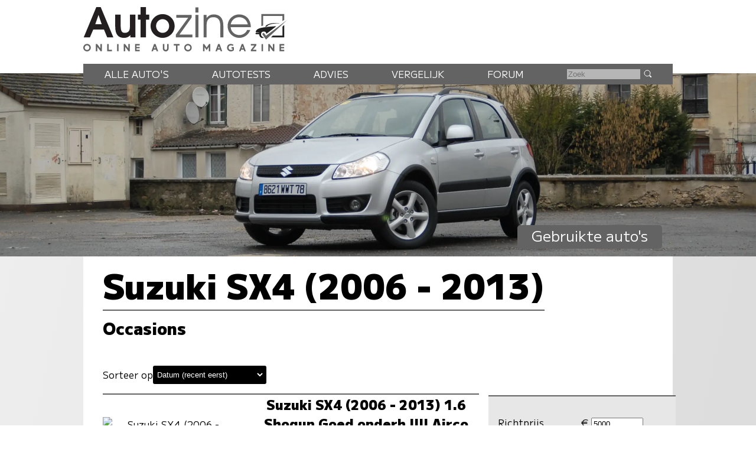

--- FILE ---
content_type: text/html; charset=UTF-8
request_url: https://www.autozine.nl/suzuki/sx4-2006-2013/occasions
body_size: 8650
content:
<!DOCTYPE html>
<html lang="nl">
<head>
<link rel="preload" as="style" type="text/css" href="//fonts.googleapis.com/css2?family=M+PLUS+1:wght@400;900&display=swap">
<meta http-equiv="Content-type" content="text/html;charset=utf-8">
<meta name="viewport" content="width=device-width,initial-scale=1">
<meta name="robots" content="index,follow">
<meta name="description" content="Occasions Suzuki SX4 (2006 - 2013)">
<meta name="keywords" content="Occasion,Gebruikte auto's,Suzuki SX4 (2006 - 2013)">
<title>Autozine - Gebruikte auto's - Suzuki SX4 (2006 - 2013) (1 / 11)</title>
<link rel="icon" type="image/ico" href="/favicon.ico">
<link rel="canonical" href="https://www.autozine.nl/suzuki/sx4-2006-2013/occasions">
<link rel="stylesheet" type="text/css" href="/style.css?v=4">
<link rel="stylesheet" type="text/css" href="/ads.css?v=3">
<style>
:root {--kleur_licht:#e7e7e7;
--kleur_midden:#b6b6b6;
--kleur_donker:#636363;
}h1 {margin:.1em 0 .15em 0;display:inline-block;border-bottom:2px solid var(--kleur_donker);}
h2 {margin-bottom:2ex;}
.tabel {display:grid;grid-template-columns:auto auto;grid-gap:1ex;border-top:2px solid var(--kleur_donker);border-bottom:2px solid var(--kleur_donker);background-color:var(--kleur_licht);padding:1ex;text-align:left;}
input[type="range"] {border:0;}
input[type="submit"] {border-radius:6px;margin:1em auto;width:10em;font-size:110%;display:block;}
input[type="number"] {width:6em;}
.used {display:none;}
.slider {display:flex;flex-direction:row;}
.advies {display:grid;grid-template-rows:auto auto;column-gap:1em;border-top:2px solid var(--kleur_donker);border-bottom:2px solid var(--kleur_donker);align-items:center;align-content:stretch;text-align:center;margin-bottom:6em;overflow:hidden;}
.advies img {display:inherit;}
.score {display:grid;grid-template-columns:1fr 1fr;font-size:90%;text-align:left;width:100%;margin:1ex 0 1ex 0;}
.score img {height:3em;width:auto;}
.titel {font-weight:bold;font-size:140%;display:block;margin-bottom:1em;}
.cellen {display:grid;grid-template-rows:1fr 10% 1fr 10%;grid-template-columns:1fr 1fr;background-color:var(--kleur_donker);grid-column-gap:1em;padding:1em 1ex 1ex 1ex;margin:0;}
.cell {background-color:#fff;color:var(--kleur_donker);font-size:130%;text-align:center;border-radius:7px;padding:9px 5px 9px 5px;}
.cell svg {width:1.3em;fill:var(--kleur_donker);}
.legenda {color:#fff;font-size:70%;}
.legenda:nth-of-type(3) {margin-bottom:7px}
.klant_logo img {width:10em;height:auto;}
#sorteer {display:flex;gap:1em;align-items:center;padding:1em 1em 1em 0;}
#pages {display:flex;flex-direction:row;justify-content:space-between;width:100%;}
#pages .meer {min-width:0;float:none;margin:0;padding:1ex;}
#pages .meer:hover {background-color:var(--kleur_donker);}
#pages .minder {background-color:var(--kleur_midden);}
#pages .minder:hover {background-color:var(--kleur_midden);}
@media screen and (min-width:768px)
{
 #links {flex-basis:100%;}
 .advies {grid-template-columns:35% 1fr;grid-column-gap:2em;}
 .tabel {padding:2em 1em 2em 1em;}
}
@media screen and (min-width:1280px)
{
 aside {max-width:338px;padding-top:8ex;}
}</style>
</head>
<body>
<span class="datum"></span>
<nav><a href="#"><svg class="hamburger" viewBox="0 0 24 24"><g><g><path d="M23.244,17.009H0.75c-0.413,0-0.75,0.36-0.75,0.801v3.421C0,21.654,0.337,22,0.75,22h22.494c0.414,0,0.75-0.346,0.75-0.77 V17.81C23.994,17.369,23.658,17.009,23.244,17.009z M23.244,9.009H0.75C0.337,9.009,0,9.369,0,9.81v3.421 c0,0.424,0.337,0.769,0.75,0.769h22.494c0.414,0,0.75-0.345,0.75-0.769V9.81C23.994,9.369,23.658,9.009,23.244,9.009z M23.244,1.009H0.75C0.337,1.009,0,1.369,0,1.81V5.23c0,0.423,0.337,0.769,0.75,0.769h22.494c0.414,0,0.75-0.346,0.75-0.769V1.81 C23.994,1.369,23.658,1.009,23.244,1.009z" style="fill:var(--kleur_donker);fill-opacity:1;fill-rule:nonzero;stroke:none" /></g></g></svg></a><div class="submenu">
<a href="https://www.autozine.nl/alle-autos">Alle auto's</a><br><a href="https://www.autozine.nl/autotests">Autotests</a>
<br><a href="https://www.autozine.nl/nieuws">Nieuws</a>
<br><a href="https://www.autozine.nl/suzuki/sx4-2006-2013/vergelijk">Vergelijk</a>
<br><a href="https://www.autozine.nl/top-100">Forum</a>
<br><a href="https://www.autozine.nl/kenteken">Kentekens</a>
<br><a href="https://www.autozine.nl/zoek/zoekmachine.php">Zoek</a>
</div>
</nav>
<a href="https://www.autozine.nl" title="Autozine"><div id="logo"><svg width="559.53" height="121.44" version="1.1" viewBox="0 0 559.53 121.44" xmlns="http://www.w3.org/2000/svg"><g transform="matrix(1.3333 0 0 -1.3333 -59.297 284.7)"><g transform="matrix(.33918 0 0 .34676 392.44 115.75)"><g transform="translate(55.42 168.61)"><path d="m0 0 10.799 3.927v56.549h117.22v-30.238l10.996 6.872v34.951h-139.02z" fill="#636363"/></g><g transform="translate(194.44 176.26)"><path d="m0 0-10.8-10.014v-53.014h-58.708l-10.603-10.996h80.111z" fill="#202020"/></g><g transform="translate(211.32 204.64)"><path d="m0 0-127.63-114.96-23.17 32.791 9.032 7.068 14.138-17.279z" fill="#636363"/></g><g transform="translate(176.96 186.08)"><path d="m0 0s-74.612 2.749-88.161-18.85l-10.603-1.963s12.37 30.238 98.764 20.813" fill="#202020"/></g><g transform="translate(146.72 168.61)"><path d="m0 0-60.672-45.16s-0.915 13.901-16.098 13.71c-15.182-0.191-19.862-14.514-14.228-25.592 2.388-5.061 15.374-11.363 15.374-11.363s-24.731-8.976-29.315 21.008h-17.897c-2.268 0-4.105 1.838-4.105 4.106s1.837 4.106 4.105 4.106h21.621s-8.976 3.438-23.873 3.438c0 0-4.392 18.811 34.759 26.355s73.951 8.267 90.329 9.392" fill="#202020"/></g></g><g transform="translate(75.823 197.29)"><path d="m0 0-6.642-18.833h13.284zm17.908-45.906-6.642 16.059h-22.112l-6.894-16.059h-12.696l25.896 62.133h9.08l26.064-62.133z" fill="#231f20"/></g><g transform="translate(141.4 151.39)"><path d="m0 0v4.456c-4.204-4.12-7.735-5.549-13.368-5.549-10.846 0-17.74 6.306-17.74 22.701v24.971h11.182v-22.785c0-12.359 3.447-14.63 8.828-14.63 3.783 0 6.81 1.598 8.492 4.288 1.26 2.102 1.765 4.961 1.765 11.183v21.944h11.182v-46.579z" fill="#231f20"/></g><g transform="translate(173.6 187.79)"><path d="m0 0v-36.405h-11.182v36.405h-5.465v10.173h5.465v15.555h11.182v-15.555h6.726v-10.173z" fill="#231f20"/></g><g transform="translate(207.82 188.8)"><path d="m0 0c-7.315 0-13.452-6.306-13.452-13.957 0-7.987 5.969-14.293 13.536-14.293 7.398 0 13.452 6.306 13.452 14.125 0 7.735-6.054 14.125-13.536 14.125m0-38.507c-13.621 0-24.718 10.93-24.718 24.382 0 13.369 11.097 24.382 24.634 24.382 14.04 0 24.887-10.845 24.887-24.718 0-13.116-11.267-24.046-24.803-24.046" fill="#231f20"/></g><g transform="translate(235.23 151.39)"><path d="m0 0v5.633l25.391 34.724h-24.55v5.633h31.612v-5.297l-25.139-35.06h26.737v-5.633z" fill="#636363"/></g><path d="m275.42 197.38h6.222v-45.99h-6.222zm0 15.637h6.222v-10.593h-6.222z" fill="#636363"/><g transform="translate(326.71 151.39)"><path d="m0 0v24.13c0 12.528-5.717 17.236-14.208 17.236-8.324 0-14.041-4.792-14.041-16.059v-25.307h-6.222v45.99h6.222v-5.969c3.867 4.708 8.744 7.062 14.797 7.062 11.518 0 19.674-6.81 19.674-22.953v-24.13z" fill="#636363"/></g><g transform="translate(365.55 192.75)"><path d="m0 0c-8.743 0-15.722-5.969-17.403-14.797h35.227c-2.101 9.164-8.912 14.797-17.824 14.797m-17.571-20.43c0.504-9.081 8.491-16.312 17.908-16.312 6.978 0 13.452 4.204 16.059 10.51h6.473c-2.942-8.744-11.938-16.226-22.364-16.226-13.62 0-24.298 10.677-24.298 24.298 0 13.368 10.51 23.877 23.878 23.877 13.62 0 23.961-9.837 23.961-26.147z" fill="#636363"/></g><g transform="matrix(1.1975 0 0 1.1975 47.399 130.14)"><path d="m0 0c0-2.214 1.797-4.012 4.012-4.012s4.011 1.798 4.011 4.012c0 2.215-1.796 4.012-4.011 4.012s-4.012-1.797-4.012-4.012m10.468 0c0-3.55-2.889-6.427-6.456-6.427-3.567 1e-3 -6.456 2.877-6.456 6.427 0 3.551 2.889 6.427 6.456 6.427s6.456-2.876 6.456-6.427" fill="#636363"/></g><g transform="matrix(1.1975 0 0 1.1975 70.418 122.8)"><path d="m0 0h0.058zm2.236 12.262 5.644-7.432v7.432h2.502v-12.262h-2.236l-5.645 7.431v-7.431h-2.501v12.262z" fill="#636363"/></g><g transform="matrix(1.1975 0 0 1.1975 96.693 137.49)"><path d="m0 0v-9.758h5.567v-2.504h-8.145v12.262z" fill="#636363"/></g><path d="m117.12 122.8h-2.9949v14.684h2.9949z" fill="#636363"/><g transform="matrix(1.1975 0 0 1.1975 127.88 122.8)"><path d="m0 0h0.058zm2.236 12.262 5.644-7.432v7.432h2.502v-12.262h-2.236l-5.645 7.431v-7.431h-2.501v12.262z" fill="#636363"/></g><g transform="matrix(1.1975 0 0 1.1975 160.76 137.48)"><path d="m0 0v-2.503h-5.599v-2.476h5.391v-2.302h-5.391v-2.474h5.599v-2.504h-8.1v12.259z" fill="#636363"/></g><g transform="matrix(1.1975 0 0 1.1975 190.27 128.95)"><path d="m0 0h2.543l-1.272 3.489zm2.597 7.128 4.468-12.262h-2.651l-0.959 2.631h-4.367l-0.959-2.631h-2.65l4.467 12.262z" fill="#636363"/></g><g transform="matrix(1.1975 0 0 1.1975 211.42 137.48)"><path d="m0 0v-7.459c0-1.591 1.36-2.505 2.386-2.505 1.025 0 2.385 0.914 2.385 2.505v7.459h2.563v-7.549c0-2.904-2.271-5.009-4.948-5.009-2.678 0-4.949 2.102-4.949 5.009v7.549z" fill="#636363"/></g><g transform="matrix(1.1975 0 0 1.1975 242.73 137.49)"><path d="m0 0v-2.52h-3.622v-9.742h-2.577v9.742h-3.622v2.52z" fill="#636363"/></g><g transform="matrix(1.1975 0 0 1.1975 255.29 130.14)"><path d="m0 0c0-2.214 1.798-4.012 4.012-4.012 2.215 0 4.011 1.798 4.011 4.012 0 2.215-1.796 4.012-4.011 4.012-2.214 0-4.012-1.797-4.012-4.012m10.468 0c0-3.55-2.89-6.427-6.456-6.427-3.567 1e-3 -6.456 2.877-6.456 6.427 0 3.551 2.889 6.427 6.456 6.427 3.566 0 6.456-2.876 6.456-6.427" fill="#636363"/></g><g transform="matrix(1.1975 0 0 1.1975 293.54 137.49)"><path d="m0 0 4.163-6.043 4.163 6.043h2.065v-12.262h-2.501v7.268l-3.727-5.409-3.726 5.409v-7.268h-2.501v12.262z" fill="#636363"/></g><g transform="matrix(1.1975 0 0 1.1975 322.17 128.95)"><path d="m0 0h2.543l-1.272 3.489zm2.597 7.128 4.467-12.262h-2.651l-0.958 2.631h-4.367l-0.959-2.631h-2.651l4.467 12.262z" fill="#636363"/></g><g transform="matrix(1.1975 0 0 1.1975 353.88 135.97)"><path d="m0 0-1.279-1.896c-1.418 0.925-2.422 1.038-3.373 1.037-1.998 0-3.931-1.846-3.931-4.012 0-2.165 1.924-4.011 3.931-4.011 1.26 0 2.021 0.266 2.956 0.778v1.747h-1.623v2.422h3.926v-5.369c-1.148-0.915-2.443-1.994-5.259-1.994-3.368 0-6.494 2.454-6.494 6.427 0 3.974 3.126 6.427 6.494 6.427 1.589-2e-3 3.165-0.512 4.652-1.556" fill="#636363"/></g><g transform="matrix(1.1975 0 0 1.1975 370.78 128.95)"><path d="m0 0h2.543l-1.272 3.489zm2.597 7.128 4.467-12.262h-2.651l-0.958 2.631h-4.367l-0.959-2.631h-2.651l4.467 12.262z" fill="#636363"/></g><g transform="matrix(1.1975 0 0 1.1975 400.91 137.49)"><path d="m0 0v-2.167l-6.077-7.628h6.077v-2.467h-9.471v2.166l6.078 7.629h-5.966v2.467z" fill="#636363"/></g><path d="m414.68 122.8h-2.9961v14.684h2.9961z" fill="#636363"/><g transform="matrix(1.1975 0 0 1.1975 425.43 122.8)"><path d="m0 0h0.059zm2.236 12.262 5.645-7.432v7.432h2.501v-12.262h-2.236l-5.644 7.431v-7.431h-2.502v12.262z" fill="#636363"/></g><g transform="matrix(1.1975 0 0 1.1975 458.32 137.48)"><path d="m0 0v-2.503h-5.6v-2.476h5.392v-2.302h-5.392v-2.474h5.6v-2.504h-8.101v12.259z" fill="#636363"/></g></g></svg>
</div></a><div id="top">
<a href="https://www.autozine.nl/suzuki/sx4-2006-2013"><img src="/cache/pano/425_pano_1240.webp" width="1240" height="300" srcset="/cache/pano/425_pano_620.webp 620w,/cache/pano/425_pano_1240.webp 1240w,/cache/pano/425_pano_2480.webp 2480w" sizes="100vw" alt="Suzuki SX4 (2006 - 2013)" id="pano">
</a><div id="menu"> <div class="menuitem"><a href="https://www.autozine.nl/alle-autos">Alle auto's</a><div class="submenu">
<div class="merkmenu">
<div><a href="https://www.autozine.nl/abarth">Abarth</a></div><div><a href="https://www.autozine.nl/alfa-romeo">Alfa Romeo</a></div><div><a href="https://www.autozine.nl/alpine">Alpine</a></div><div><a href="https://www.autozine.nl/aston-martin">Aston Martin</a></div><div><a href="https://www.autozine.nl/audi">Audi</a></div><div><a href="https://www.autozine.nl/bentley">Bentley</a></div><div><a href="https://www.autozine.nl/bmw">BMW</a></div><div><a href="https://www.autozine.nl/bugatti">Bugatti</a></div><div><a href="https://www.autozine.nl/byd">BYD</a></div><div><a href="https://www.autozine.nl/citroen">Citroen</a></div><div><a href="https://www.autozine.nl/cupra">Cupra</a></div><div><a href="https://www.autozine.nl/dacia">Dacia</a></div><div><a href="https://www.autozine.nl/dongfeng">Dongfeng</a></div><div><a href="https://www.autozine.nl/donkervoort">Donkervoort</a></div><div><a href="https://www.autozine.nl/ds">DS</a></div><div><a href="https://www.autozine.nl/ferrari">Ferrari</a></div><div><a href="https://www.autozine.nl/fiat">Fiat</a></div><div><a href="https://www.autozine.nl/firefly">Firefly</a></div><div><a href="https://www.autozine.nl/ford">Ford</a></div><div><a href="https://www.autozine.nl/honda">Honda</a></div><div><a href="https://www.autozine.nl/hongqi">Hongqi</a></div><div><a href="https://www.autozine.nl/hyundai">Hyundai</a></div><div><a href="https://www.autozine.nl/jeep">Jeep</a></div><div><a href="https://www.autozine.nl/kgm">KGM</a></div><div><a href="https://www.autozine.nl/kia">Kia</a></div><div><a href="https://www.autozine.nl/lamborghini">Lamborghini</a></div><div><a href="https://www.autozine.nl/lancia">Lancia</a></div><div><a href="https://www.autozine.nl/land-rover">Land Rover</a></div><div><a href="https://www.autozine.nl/leapmotor">Leapmotor</a></div><div><a href="https://www.autozine.nl/lexus">Lexus</a></div><div><a href="https://www.autozine.nl/lotus">Lotus</a></div><div><a href="https://www.autozine.nl/lynk-co">Lynk Co</a></div><div><a href="https://www.autozine.nl/maserati">Maserati</a></div><div><a href="https://www.autozine.nl/mazda">Mazda</a></div><div><a href="https://www.autozine.nl/mclaren">McLaren</a></div><div><a href="https://www.autozine.nl/mercedes-benz">Mercedes-Benz</a></div><div><a href="https://www.autozine.nl/mg">MG</a></div><div><a href="https://www.autozine.nl/mini">Mini</a></div><div><a href="https://www.autozine.nl/mitsubishi">Mitsubishi</a></div><div><a href="https://www.autozine.nl/mobilize">Mobilize</a></div><div><a href="https://www.autozine.nl/nio">Nio</a></div><div><a href="https://www.autozine.nl/nissan">Nissan</a></div><div><a href="https://www.autozine.nl/opel">Opel</a></div><div><a href="https://www.autozine.nl/peugeot">Peugeot</a></div><div><a href="https://www.autozine.nl/polestar">Polestar</a></div><div><a href="https://www.autozine.nl/porsche">Porsche</a></div><div><a href="https://www.autozine.nl/renault">Renault</a></div><div><a href="https://www.autozine.nl/rolls-royce">Rolls Royce</a></div><div><a href="https://www.autozine.nl/seat">Seat</a></div><div><a href="https://www.autozine.nl/skoda">Skoda</a></div><div><a href="https://www.autozine.nl/smart">Smart</a></div><div><a href="https://www.autozine.nl/subaru">Subaru</a></div><div><a href="https://www.autozine.nl/suzuki">Suzuki</a></div><div><a href="https://www.autozine.nl/tesla">Tesla</a></div><div><a href="https://www.autozine.nl/toyota">Toyota</a></div><div><a href="https://www.autozine.nl/volkswagen">Volkswagen</a></div><div><a href="https://www.autozine.nl/volvo">Volvo</a></div><div><a href="https://www.autozine.nl/voyah">Voyah</a></div><div><a href="https://www.autozine.nl/xpeng">Xpeng</a></div><div><a href="https://www.autozine.nl/zeekr">Zeekr</a></div></div></div></div>
 <div class="menuitem"><a href="https://www.autozine.nl/autotests">Autotests</a><div class="submenu">
<a href="https://www.autozine.nl/autotests">Nieuwe auto's</a>
<br><a href="https://www.autozine.nl/gebruikte-autos">Gebruikte&nbsp;auto's</a>
<br><a href="https://www.autozine.nl/diversen">Achtergrondverhalen</a>
</div>
</div>
 <div class="menuitem"><a href="https://www.autozine.nl/zoek">Advies</a><div class="submenu">
 <a href="https://www.autozine.nl/zoek">Auto-adviseur</a><br><a href="https://www.autozine.nl/dagwaarde">Dagwaarde</a>
<br><a href="https://www.autozine.nl/kilometerkosten">Autokosten</a>
<br><a href="https://www.autozine.nl/bijtelling">Bijtelling</a>
<br><a href="https://www.autozine.nl/kenteken">Kentekens</a>
</div></div>
 <div class="menuitem"><a href="https://www.autozine.nl/suzuki/sx4-2006-2013/vergelijk">Vergelijk</a></div>
 <div class="menuitem"><a href="https://www.autozine.nl/top-100">Forum</a></div>
 <div style="display:inline;"><form method="post" action="/zoek/zoekmachine.php">
<input type="text" placeholder="Zoek" maxlength="128" name="q" required>
<button title="Zoek" type="submit">&nbsp;</button></form></div>
</div>
<div id="maintitle"><span class="label">Gebruikte auto's</span></div>
</div>
<div id="midden">
<article>
<h1>Suzuki SX4 (2006 - 2013)</h1><h2>Occasions</h2><div class="midcols">
<div id="links">
<form action="/overzicht/occasions.php" method="post"><div id="sorteer"><div>Sorteer op</div><div><input type="hidden" name="mok" value="1333">
<select onchange="submit();" name="o"><option value="D" >Datum (recent eerst)</option><option value="d" >Datum (recent laatst)</option><option value="j" >Bouwjaar (oud naar nieuw)</option><option value="J" >Bouwjaar (nieuw naar oud)</option><option value="p" >Prijs (laag naar hoog)</option><option value="P" >Prijs (hoog naar laag)</option><option value="k" >KM-stand (laag naar hoog)</option><option value="K" >KM-stand (hoog naar laag)</option><option value="l" >Kleur</option></select></div></div></form><a target="_blank" href="https://www.nederlandmobiel.nl/tweedehands-auto/suzuki/sx4-16-shogun-goed-onderh-airco-airconditioning/21312681?utm_source=autozine&utm_medium=website&utm_campaign=autozine"><div class="advies"><div><img src="https://images.nederlandmobiel.nl/auto/21312681/320/1.jpg?download=true&platform=autozine" alt="Suzuki SX4 (2006 - 2013)"><div class="cellen"><div class="cell">&euro;&nbsp;5.950,-</div><div class="cell">111k</div><div class="legenda">prijs</div><div class="legenda">km</div><div class="cell">2009</div><div class="cell"><svg viewBox="0 0 32 32"><path d="M16.7070313,2.2929688c-0.390625-0.390625-1.0234375-0.390625-1.4140625,0C14.9135742,2.6723633,6,11.6816406,6,20 c0,5.5141602,4.4858398,10,10,10c5.5136719,0,10-4.4858398,10-10C26,11.6816406,17.0869141,2.6723633,16.7070313,2.2929688z M16,28c-4.4111328,0-8-3.5888672-8-8c0-6.2075195,5.9248047-13.2612305,8.0004883-15.5410156 C18.0761719,6.7368164,24,13.7836914,24,20C24,24.4111328,20.4111328,28,16,28z"/><path d="M16,24c-2.2055664,0-4-1.8105469-4-4.0356445c0-0.5522461-0.4477539-1-1-1s-1,0.4477539-1,1 C10,23.2924805,12.6914063,26,16,26c0.5522461,0,1-0.4477539,1-1S16.5522461,24,16,24z"/></svg></div><div class="legenda">bouwjaar</div><div class="legenda">benzine</div></div></div><div><span class="titel">Suzuki SX4 (2006 - 2013) 1.6 Shogun Goed onderh !!!!  Airco  Airconditioning</span><div class="score"><div>Prijs</div>
<div style="padding-left:1ex;background:linear-gradient(90deg, var(--labelA)  0%, var(--labelA)  3%, var(--kleur_midden) 3%,var(--kleur_midden) 100%);color:white;"><b>3%</b></div></div>
<div class="score"><div>KM-stand</div>
<div style="padding-left:1ex;background:linear-gradient(90deg, var(--labelA)  0%, var(--labelA)  64%, var(--kleur_midden) 64%,var(--kleur_midden) 100%);color:white;"><b>64%</b></div></div>
<div class="score"><div>Leeftijd</div>
<div style="padding-left:1ex;background:linear-gradient(90deg, var(--labelA)  0%, var(--labelA)  43%, var(--kleur_midden) 43%,var(--kleur_midden) 100%);color:white;"><b>43%</b></div></div>
<div class="score"><div>KM per jaar</div>
<div style="padding-left:1ex;background:linear-gradient(90deg, var(--labelA)  0%, var(--labelA)  64%, var(--kleur_midden) 64%,var(--kleur_midden) 100%);color:white;"><b>64%</b></div></div>
<div class="score"><div>Gemiddeld</div>
<div style="padding-left:1ex;background:linear-gradient(90deg, var(--labelA)  0%, var(--labelA)  44%, var(--kleur_midden) 44%,var(--kleur_midden) 100%);color:white;"><b>44%</b></div></div>
<div class="score"><div>Aangeboden door</div><div class="klant_logo"><img src="/cache/banner/79.png" alt="Nederland Mobiel"></div></div>
</div></div></a><a target="_blank" href="https://www.nederlandmobiel.nl/tweedehands-auto/suzuki/sx4-16-shogun-zeer-nette-auto/21309935?utm_source=autozine&utm_medium=website&utm_campaign=autozine"><div class="advies"><div><img src="https://images.nederlandmobiel.nl/auto/21309935/320/1.jpg?download=true&platform=autozine" alt="Suzuki SX4 (2006 - 2013)"><div class="cellen"><div class="cell">&euro;&nbsp;1.995,-</div><div class="cell">236k</div><div class="legenda">prijs</div><div class="legenda">km</div><div class="cell">2007</div><div class="cell"><svg viewBox="0 0 32 32"><path d="M16.7070313,2.2929688c-0.390625-0.390625-1.0234375-0.390625-1.4140625,0C14.9135742,2.6723633,6,11.6816406,6,20 c0,5.5141602,4.4858398,10,10,10c5.5136719,0,10-4.4858398,10-10C26,11.6816406,17.0869141,2.6723633,16.7070313,2.2929688z M16,28c-4.4111328,0-8-3.5888672-8-8c0-6.2075195,5.9248047-13.2612305,8.0004883-15.5410156 C18.0761719,6.7368164,24,13.7836914,24,20C24,24.4111328,20.4111328,28,16,28z"/><path d="M16,24c-2.2055664,0-4-1.8105469-4-4.0356445c0-0.5522461-0.4477539-1-1-1s-1,0.4477539-1,1 C10,23.2924805,12.6914063,26,16,26c0.5522461,0,1-0.4477539,1-1S16.5522461,24,16,24z"/></svg></div><div class="legenda">bouwjaar</div><div class="legenda">benzine</div></div></div><div><span class="titel">Suzuki SX4 (2006 - 2013) 1.6 Shogun zeer nette auto</span><div class="score"><div>Prijs</div>
<div style="padding-left:1ex;background:linear-gradient(90deg, var(--labelA)  0%, var(--labelA)  92%, var(--kleur_midden) 92%,var(--kleur_midden) 100%);color:white;"><b>92%</b></div></div>
<div class="score"><div>KM-stand</div>
<div style="padding-left:1ex;background:linear-gradient(90deg, var(--labelA)  0%, var(--labelA)  23%, var(--kleur_midden) 23%,var(--kleur_midden) 100%);color:white;"><b>23%</b></div></div>
<div class="score"><div>Leeftijd</div>
<div style="padding-left:1ex;background:linear-gradient(90deg, var(--labelA)  0%, var(--labelA)  14%, var(--kleur_midden) 14%,var(--kleur_midden) 100%);color:white;"><b>14%</b></div></div>
<div class="score"><div>KM per jaar</div>
<div style="padding-left:1ex;background:linear-gradient(90deg, var(--labelA)  0%, var(--labelA)  32%, var(--kleur_midden) 32%,var(--kleur_midden) 100%);color:white;"><b>32%</b></div></div>
<div class="score"><div>Gemiddeld</div>
<div style="padding-left:1ex;background:linear-gradient(90deg, var(--labelA)  0%, var(--labelA)  40%, var(--kleur_midden) 40%,var(--kleur_midden) 100%);color:white;"><b>40%</b></div></div>
<div class="score"><div>Aangeboden door</div><div class="klant_logo"><img src="/cache/banner/79.png" alt="Nederland Mobiel"></div></div>
</div></div></a><a target="_blank" href="https://www.nederlandmobiel.nl/tweedehands-auto/suzuki/sx4-16-automaat-airco-trekhaak-apk-10-2026/21306509?utm_source=autozine&utm_medium=website&utm_campaign=autozine"><div class="advies"><div><img src="https://images.nederlandmobiel.nl/auto/21306509/320/1.jpg?download=true&platform=autozine" alt="Suzuki SX4 (2006 - 2013)"><div class="cellen"><div class="cell">&euro;&nbsp;3.995,-</div><div class="cell">170k</div><div class="legenda">prijs</div><div class="legenda">km</div><div class="cell">2006</div><div class="cell"><svg viewBox="0 0 32 32"><path d="M16.7070313,2.2929688c-0.390625-0.390625-1.0234375-0.390625-1.4140625,0C14.9135742,2.6723633,6,11.6816406,6,20 c0,5.5141602,4.4858398,10,10,10c5.5136719,0,10-4.4858398,10-10C26,11.6816406,17.0869141,2.6723633,16.7070313,2.2929688z M16,28c-4.4111328,0-8-3.5888672-8-8c0-6.2075195,5.9248047-13.2612305,8.0004883-15.5410156 C18.0761719,6.7368164,24,13.7836914,24,20C24,24.4111328,20.4111328,28,16,28z"/><path d="M16,24c-2.2055664,0-4-1.8105469-4-4.0356445c0-0.5522461-0.4477539-1-1-1s-1,0.4477539-1,1 C10,23.2924805,12.6914063,26,16,26c0.5522461,0,1-0.4477539,1-1S16.5522461,24,16,24z"/></svg></div><div class="legenda">bouwjaar</div><div class="legenda">benzine</div></div></div><div><span class="titel">Suzuki SX4 (2006 - 2013) 1.6 Automaat Airco Trekhaak APK 102026</span><div class="score"><div>KM-stand</div>
<div style="padding-left:1ex;background:linear-gradient(90deg, var(--labelA)  0%, var(--labelA)  44%, var(--kleur_midden) 44%,var(--kleur_midden) 100%);color:white;"><b>44%</b></div></div>
<div class="score"><div>Leeftijd</div>
<div style="padding-left:1ex;background:linear-gradient(90deg, var(--labelG)  0%, var(--labelG)  0%, var(--kleur_midden) 0%,var(--kleur_midden) 100%);color:white;"><b>0%</b></div></div>
<div class="score"><div>KM per jaar</div>
<div style="padding-left:1ex;background:linear-gradient(90deg, var(--labelA)  0%, var(--labelA)  54%, var(--kleur_midden) 54%,var(--kleur_midden) 100%);color:white;"><b>54%</b></div></div>
<div class="score"><div>Gemiddeld</div>
<div style="padding-left:1ex;background:linear-gradient(90deg, var(--labelA)  0%, var(--labelA)  25%, var(--kleur_midden) 25%,var(--kleur_midden) 100%);color:white;"><b>25%</b></div></div>
<div class="score"><div>Aangeboden door</div><div class="klant_logo"><img src="/cache/banner/79.png" alt="Nederland Mobiel"></div></div>
</div></div></a><a target="_blank" href="https://www.nederlandmobiel.nl/tweedehands-auto/suzuki/sx4-16-exclusive-automaat-climastoelvwhoge-instap/21306149?utm_source=autozine&utm_medium=website&utm_campaign=autozine"><div class="advies"><div><img src="https://images.nederlandmobiel.nl/auto/21306149/320/1.jpg?download=true&platform=autozine" alt="Suzuki SX4 (2006 - 2013)"><div class="cellen"><div class="cell">&euro;&nbsp;6.750,-</div><div class="cell">137k</div><div class="legenda">prijs</div><div class="legenda">km</div><div class="cell">2008</div><div class="cell"><svg viewBox="0 0 32 32"><path d="M16.7070313,2.2929688c-0.390625-0.390625-1.0234375-0.390625-1.4140625,0C14.9135742,2.6723633,6,11.6816406,6,20 c0,5.5141602,4.4858398,10,10,10c5.5136719,0,10-4.4858398,10-10C26,11.6816406,17.0869141,2.6723633,16.7070313,2.2929688z M16,28c-4.4111328,0-8-3.5888672-8-8c0-6.2075195,5.9248047-13.2612305,8.0004883-15.5410156 C18.0761719,6.7368164,24,13.7836914,24,20C24,24.4111328,20.4111328,28,16,28z"/><path d="M16,24c-2.2055664,0-4-1.8105469-4-4.0356445c0-0.5522461-0.4477539-1-1-1s-1,0.4477539-1,1 C10,23.2924805,12.6914063,26,16,26c0.5522461,0,1-0.4477539,1-1S16.5522461,24,16,24z"/></svg></div><div class="legenda">bouwjaar</div><div class="legenda">benzine</div></div></div><div><span class="titel">Suzuki SX4 (2006 - 2013) 1.6 Exclusive Automaat ClimaStoelvwHoge Instap</span><div class="score"><div>KM-stand</div>
<div style="padding-left:1ex;background:linear-gradient(90deg, var(--labelA)  0%, var(--labelA)  55%, var(--kleur_midden) 55%,var(--kleur_midden) 100%);color:white;"><b>55%</b></div></div>
<div class="score"><div>Leeftijd</div>
<div style="padding-left:1ex;background:linear-gradient(90deg, var(--labelA)  0%, var(--labelA)  29%, var(--kleur_midden) 29%,var(--kleur_midden) 100%);color:white;"><b>29%</b></div></div>
<div class="score"><div>KM per jaar</div>
<div style="padding-left:1ex;background:linear-gradient(90deg, var(--labelA)  0%, var(--labelA)  59%, var(--kleur_midden) 59%,var(--kleur_midden) 100%);color:white;"><b>59%</b></div></div>
<div class="score"><div>Gemiddeld</div>
<div style="padding-left:1ex;background:linear-gradient(90deg, var(--labelA)  0%, var(--labelA)  36%, var(--kleur_midden) 36%,var(--kleur_midden) 100%);color:white;"><b>36%</b></div></div>
<div class="score"><div>Aangeboden door</div><div class="klant_logo"><img src="/cache/banner/79.png" alt="Nederland Mobiel"></div></div>
</div></div></a><a target="_blank" href="https://www.nederlandmobiel.nl/tweedehands-auto/suzuki/sx4-16-shogun-airconavicamera/21304380?utm_source=autozine&utm_medium=website&utm_campaign=autozine"><div class="advies"><div><img src="https://images.nederlandmobiel.nl/auto/21304380/320/1.jpg?download=true&platform=autozine" alt="Suzuki SX4 (2006 - 2013)"><div class="cellen"><div class="cell">&euro;&nbsp;1.999,-</div><div class="cell">n.b.</div><div class="legenda">prijs</div><div class="legenda">km</div><div class="cell">2007</div><div class="cell"><svg viewBox="0 0 32 32"><path d="M16.7070313,2.2929688c-0.390625-0.390625-1.0234375-0.390625-1.4140625,0C14.9135742,2.6723633,6,11.6816406,6,20 c0,5.5141602,4.4858398,10,10,10c5.5136719,0,10-4.4858398,10-10C26,11.6816406,17.0869141,2.6723633,16.7070313,2.2929688z M16,28c-4.4111328,0-8-3.5888672-8-8c0-6.2075195,5.9248047-13.2612305,8.0004883-15.5410156 C18.0761719,6.7368164,24,13.7836914,24,20C24,24.4111328,20.4111328,28,16,28z"/><path d="M16,24c-2.2055664,0-4-1.8105469-4-4.0356445c0-0.5522461-0.4477539-1-1-1s-1,0.4477539-1,1 C10,23.2924805,12.6914063,26,16,26c0.5522461,0,1-0.4477539,1-1S16.5522461,24,16,24z"/></svg></div><div class="legenda">bouwjaar</div><div class="legenda">benzine</div></div></div><div><span class="titel">Suzuki SX4 (2006 - 2013) 1.6 Shogun Airco.Navi.Camera</span><div class="score"><div>Leeftijd</div>
<div style="padding-left:1ex;background:linear-gradient(90deg, var(--labelA)  0%, var(--labelA)  14%, var(--kleur_midden) 14%,var(--kleur_midden) 100%);color:white;"><b>14%</b></div></div>
<div class="score"><div>Gemiddeld</div>
<div style="padding-left:1ex;background:linear-gradient(90deg, var(--labelA)  0%, var(--labelA)  4%, var(--kleur_midden) 4%,var(--kleur_midden) 100%);color:white;"><b>4%</b></div></div>
<div class="score"><div>Aangeboden door</div><div class="klant_logo"><img src="/cache/banner/79.png" alt="Nederland Mobiel"></div></div>
</div></div></a><a target="_blank" href="https://www.nederlandmobiel.nl/tweedehands-auto/suzuki/sx4-16-exclusive-automaat-2e-eigenaar-airco-apk/21303324?utm_source=autozine&utm_medium=website&utm_campaign=autozine"><div class="advies"><div><img src="https://images.nederlandmobiel.nl/auto/21303324/320/1.jpg?download=true&platform=autozine" alt="Suzuki SX4 (2006 - 2013)"><div class="cellen"><div class="cell">&euro;&nbsp;5.950,-</div><div class="cell">180k</div><div class="legenda">prijs</div><div class="legenda">km</div><div class="cell">2010</div><div class="cell"><svg viewBox="0 0 32 32"><path d="M16.7070313,2.2929688c-0.390625-0.390625-1.0234375-0.390625-1.4140625,0C14.9135742,2.6723633,6,11.6816406,6,20 c0,5.5141602,4.4858398,10,10,10c5.5136719,0,10-4.4858398,10-10C26,11.6816406,17.0869141,2.6723633,16.7070313,2.2929688z M16,28c-4.4111328,0-8-3.5888672-8-8c0-6.2075195,5.9248047-13.2612305,8.0004883-15.5410156 C18.0761719,6.7368164,24,13.7836914,24,20C24,24.4111328,20.4111328,28,16,28z"/><path d="M16,24c-2.2055664,0-4-1.8105469-4-4.0356445c0-0.5522461-0.4477539-1-1-1s-1,0.4477539-1,1 C10,23.2924805,12.6914063,26,16,26c0.5522461,0,1-0.4477539,1-1S16.5522461,24,16,24z"/></svg></div><div class="legenda">bouwjaar</div><div class="legenda">benzine</div></div></div><div><span class="titel">Suzuki SX4 (2006 - 2013) 1.6 Exclusive Automaat 2e eigenaar Airco APK...</span><div class="score"><div>Prijs</div>
<div style="padding-left:1ex;background:linear-gradient(90deg, var(--labelA)  0%, var(--labelA)  4%, var(--kleur_midden) 4%,var(--kleur_midden) 100%);color:white;"><b>4%</b></div></div>
<div class="score"><div>KM-stand</div>
<div style="padding-left:1ex;background:linear-gradient(90deg, var(--labelA)  0%, var(--labelA)  41%, var(--kleur_midden) 41%,var(--kleur_midden) 100%);color:white;"><b>41%</b></div></div>
<div class="score"><div>Leeftijd</div>
<div style="padding-left:1ex;background:linear-gradient(90deg, var(--labelA)  0%, var(--labelA)  57%, var(--kleur_midden) 57%,var(--kleur_midden) 100%);color:white;"><b>57%</b></div></div>
<div class="score"><div>KM per jaar</div>
<div style="padding-left:1ex;background:linear-gradient(90deg, var(--labelA)  0%, var(--labelA)  39%, var(--kleur_midden) 39%,var(--kleur_midden) 100%);color:white;"><b>39%</b></div></div>
<div class="score"><div>Gemiddeld</div>
<div style="padding-left:1ex;background:linear-gradient(90deg, var(--labelA)  0%, var(--labelA)  35%, var(--kleur_midden) 35%,var(--kleur_midden) 100%);color:white;"><b>35%</b></div></div>
<div class="score"><div>Aangeboden door</div><div class="klant_logo"><img src="/cache/banner/79.png" alt="Nederland Mobiel"></div></div>
</div></div></a><a target="_blank" href="https://www.nederlandmobiel.nl/tweedehands-auto/suzuki/sx4-16-exclusiveautomaataircohoge-instap/21301107?utm_source=autozine&utm_medium=website&utm_campaign=autozine"><div class="advies"><div><img src="https://images.nederlandmobiel.nl/auto/21301107/320/1.jpg?download=true&platform=autozine" alt="Suzuki SX4 (2006 - 2013)"><div class="cellen"><div class="cell">&euro;&nbsp;8.950,-</div><div class="cell">140k</div><div class="legenda">prijs</div><div class="legenda">km</div><div class="cell">2012</div><div class="cell"><svg viewBox="0 0 32 32"><path d="M16.7070313,2.2929688c-0.390625-0.390625-1.0234375-0.390625-1.4140625,0C14.9135742,2.6723633,6,11.6816406,6,20 c0,5.5141602,4.4858398,10,10,10c5.5136719,0,10-4.4858398,10-10C26,11.6816406,17.0869141,2.6723633,16.7070313,2.2929688z M16,28c-4.4111328,0-8-3.5888672-8-8c0-6.2075195,5.9248047-13.2612305,8.0004883-15.5410156 C18.0761719,6.7368164,24,13.7836914,24,20C24,24.4111328,20.4111328,28,16,28z"/><path d="M16,24c-2.2055664,0-4-1.8105469-4-4.0356445c0-0.5522461-0.4477539-1-1-1s-1,0.4477539-1,1 C10,23.2924805,12.6914063,26,16,26c0.5522461,0,1-0.4477539,1-1S16.5522461,24,16,24z"/></svg></div><div class="legenda">bouwjaar</div><div class="legenda">benzine</div></div></div><div><span class="titel">Suzuki SX4 (2006 - 2013) 1.6 Exclusive,AUTOMAAT,AIRCO,HOGE INSTAP</span><div class="score"><div>Prijs</div>
<div style="padding-left:1ex;background:linear-gradient(90deg, var(--labelG)  0%, var(--labelG)  8%, var(--kleur_midden) 8%,var(--kleur_midden) 100%);color:white;"><b>-8%</b></div></div>
<div class="score"><div>KM-stand</div>
<div style="padding-left:1ex;background:linear-gradient(90deg, var(--labelA)  0%, var(--labelA)  54%, var(--kleur_midden) 54%,var(--kleur_midden) 100%);color:white;"><b>54%</b></div></div>
<div class="score"><div>Leeftijd</div>
<div style="padding-left:1ex;background:linear-gradient(90deg, var(--labelA)  0%, var(--labelA)  86%, var(--kleur_midden) 86%,var(--kleur_midden) 100%);color:white;"><b>86%</b></div></div>
<div class="score"><div>KM per jaar</div>
<div style="padding-left:1ex;background:linear-gradient(90deg, var(--labelA)  0%, var(--labelA)  45%, var(--kleur_midden) 45%,var(--kleur_midden) 100%);color:white;"><b>45%</b></div></div>
<div class="score"><div>Gemiddeld</div>
<div style="padding-left:1ex;background:linear-gradient(90deg, var(--labelA)  0%, var(--labelA)  44%, var(--kleur_midden) 44%,var(--kleur_midden) 100%);color:white;"><b>44%</b></div></div>
<div class="score"><div>Aangeboden door</div><div class="klant_logo"><img src="/cache/banner/79.png" alt="Nederland Mobiel"></div></div>
</div></div></a><a target="_blank" href="https://www.nederlandmobiel.nl/tweedehands-auto/suzuki/sx4-16-shogun-airco-dealer-onderhouden-2e-eigenaar-isofix-elek-ramen-radio-cd-mp3-cent-vergrendeling-lm-velgen-dakrails-trekhaak-apk-tot-16-09-26-youngtimer/21300266?utm_source=autozine&utm_medium=website&utm_campaign=autozine"><div class="advies"><div><img src="https://images.nederlandmobiel.nl/auto/21300266/320/1.jpg?download=true&platform=autozine" alt="Suzuki SX4 (2006 - 2013)"><div class="cellen"><div class="cell">&euro;&nbsp;3.195,-</div><div class="cell">196k</div><div class="legenda">prijs</div><div class="legenda">km</div><div class="cell">2007</div><div class="cell"><svg viewBox="0 0 32 32"><path d="M16.7070313,2.2929688c-0.390625-0.390625-1.0234375-0.390625-1.4140625,0C14.9135742,2.6723633,6,11.6816406,6,20 c0,5.5141602,4.4858398,10,10,10c5.5136719,0,10-4.4858398,10-10C26,11.6816406,17.0869141,2.6723633,16.7070313,2.2929688z M16,28c-4.4111328,0-8-3.5888672-8-8c0-6.2075195,5.9248047-13.2612305,8.0004883-15.5410156 C18.0761719,6.7368164,24,13.7836914,24,20C24,24.4111328,20.4111328,28,16,28z"/><path d="M16,24c-2.2055664,0-4-1.8105469-4-4.0356445c0-0.5522461-0.4477539-1-1-1s-1,0.4477539-1,1 C10,23.2924805,12.6914063,26,16,26c0.5522461,0,1-0.4477539,1-1S16.5522461,24,16,24z"/></svg></div><div class="legenda">bouwjaar</div><div class="legenda">benzine</div></div></div><div><span class="titel">Suzuki SX4 (2006 - 2013) 1.6 Shogun, AIRCO, DEALER ONDERHOUDEN, 2E EIGENAAR, ISOFIX, ELE</span><div class="score"><div>KM-stand</div>
<div style="padding-left:1ex;background:linear-gradient(90deg, var(--labelA)  0%, var(--labelA)  36%, var(--kleur_midden) 36%,var(--kleur_midden) 100%);color:white;"><b>36%</b></div></div>
<div class="score"><div>Leeftijd</div>
<div style="padding-left:1ex;background:linear-gradient(90deg, var(--labelA)  0%, var(--labelA)  14%, var(--kleur_midden) 14%,var(--kleur_midden) 100%);color:white;"><b>14%</b></div></div>
<div class="score"><div>KM per jaar</div>
<div style="padding-left:1ex;background:linear-gradient(90deg, var(--labelA)  0%, var(--labelA)  44%, var(--kleur_midden) 44%,var(--kleur_midden) 100%);color:white;"><b>44%</b></div></div>
<div class="score"><div>Gemiddeld</div>
<div style="padding-left:1ex;background:linear-gradient(90deg, var(--labelA)  0%, var(--labelA)  24%, var(--kleur_midden) 24%,var(--kleur_midden) 100%);color:white;"><b>24%</b></div></div>
<div class="score"><div>Aangeboden door</div><div class="klant_logo"><img src="/cache/banner/79.png" alt="Nederland Mobiel"></div></div>
</div></div></a><a target="_blank" href="https://www.nederlandmobiel.nl/tweedehands-auto/suzuki/sx4-16-limitedtrhkkeylessclima/21297422?utm_source=autozine&utm_medium=website&utm_campaign=autozine"><div class="advies"><div><img src="https://images.nederlandmobiel.nl/auto/21297422/320/1.jpg?download=true&platform=autozine" alt="Suzuki SX4 (2006 - 2013)"><div class="cellen"><div class="cell">&euro;&nbsp;5.995,-</div><div class="cell">173k</div><div class="legenda">prijs</div><div class="legenda">km</div><div class="cell">2011</div><div class="cell"><svg viewBox="0 0 32 32"><path d="M16.7070313,2.2929688c-0.390625-0.390625-1.0234375-0.390625-1.4140625,0C14.9135742,2.6723633,6,11.6816406,6,20 c0,5.5141602,4.4858398,10,10,10c5.5136719,0,10-4.4858398,10-10C26,11.6816406,17.0869141,2.6723633,16.7070313,2.2929688z M16,28c-4.4111328,0-8-3.5888672-8-8c0-6.2075195,5.9248047-13.2612305,8.0004883-15.5410156 C18.0761719,6.7368164,24,13.7836914,24,20C24,24.4111328,20.4111328,28,16,28z"/><path d="M16,24c-2.2055664,0-4-1.8105469-4-4.0356445c0-0.5522461-0.4477539-1-1-1s-1,0.4477539-1,1 C10,23.2924805,12.6914063,26,16,26c0.5522461,0,1-0.4477539,1-1S16.5522461,24,16,24z"/></svg></div><div class="legenda">bouwjaar</div><div class="legenda">benzine</div></div></div><div><span class="titel">Suzuki SX4 (2006 - 2013) 1.6 LimitedTRHKKEYLESSCLIMA</span><div class="score"><div>Prijs</div>
<div style="padding-left:1ex;background:linear-gradient(90deg, var(--labelA)  0%, var(--labelA)  15%, var(--kleur_midden) 15%,var(--kleur_midden) 100%);color:white;"><b>15%</b></div></div>
<div class="score"><div>KM-stand</div>
<div style="padding-left:1ex;background:linear-gradient(90deg, var(--labelA)  0%, var(--labelA)  44%, var(--kleur_midden) 44%,var(--kleur_midden) 100%);color:white;"><b>44%</b></div></div>
<div class="score"><div>Leeftijd</div>
<div style="padding-left:1ex;background:linear-gradient(90deg, var(--labelA)  0%, var(--labelA)  71%, var(--kleur_midden) 71%,var(--kleur_midden) 100%);color:white;"><b>71%</b></div></div>
<div class="score"><div>KM per jaar</div>
<div style="padding-left:1ex;background:linear-gradient(90deg, var(--labelA)  0%, var(--labelA)  37%, var(--kleur_midden) 37%,var(--kleur_midden) 100%);color:white;"><b>37%</b></div></div>
<div class="score"><div>Gemiddeld</div>
<div style="padding-left:1ex;background:linear-gradient(90deg, var(--labelA)  0%, var(--labelA)  42%, var(--kleur_midden) 42%,var(--kleur_midden) 100%);color:white;"><b>42%</b></div></div>
<div class="score"><div>Aangeboden door</div><div class="klant_logo"><img src="/cache/banner/79.png" alt="Nederland Mobiel"></div></div>
</div></div></a><a target="_blank" href="https://www.nederlandmobiel.nl/tweedehands-auto/suzuki/sx4-16-exclusive-nap-l-automaat-l-stoelverw-l-clima-l-pdc-l/21296366?utm_source=autozine&utm_medium=website&utm_campaign=autozine"><div class="advies"><div><img src="https://images.nederlandmobiel.nl/auto/21296366/320/1.jpg?download=true&platform=autozine" alt="Suzuki SX4 (2006 - 2013)"><div class="cellen"><div class="cell">&euro;&nbsp;7.995,-</div><div class="cell">164k</div><div class="legenda">prijs</div><div class="legenda">km</div><div class="cell">2011</div><div class="cell"><svg viewBox="0 0 32 32"><path d="M16.7070313,2.2929688c-0.390625-0.390625-1.0234375-0.390625-1.4140625,0C14.9135742,2.6723633,6,11.6816406,6,20 c0,5.5141602,4.4858398,10,10,10c5.5136719,0,10-4.4858398,10-10C26,11.6816406,17.0869141,2.6723633,16.7070313,2.2929688z M16,28c-4.4111328,0-8-3.5888672-8-8c0-6.2075195,5.9248047-13.2612305,8.0004883-15.5410156 C18.0761719,6.7368164,24,13.7836914,24,20C24,24.4111328,20.4111328,28,16,28z"/><path d="M16,24c-2.2055664,0-4-1.8105469-4-4.0356445c0-0.5522461-0.4477539-1-1-1s-1,0.4477539-1,1 C10,23.2924805,12.6914063,26,16,26c0.5522461,0,1-0.4477539,1-1S16.5522461,24,16,24z"/></svg></div><div class="legenda">bouwjaar</div><div class="legenda">benzine</div></div></div><div><span class="titel">Suzuki SX4 (2006 - 2013) 1.6 EXCLUSIVE NAP l AUTOMAAT l STOELVERW l CLIMA l PDC l</span><div class="score"><div>Prijs</div>
<div style="padding-left:1ex;background:linear-gradient(90deg, var(--labelG)  0%, var(--labelG)  10%, var(--kleur_midden) 10%,var(--kleur_midden) 100%);color:white;"><b>-10%</b></div></div>
<div class="score"><div>KM-stand</div>
<div style="padding-left:1ex;background:linear-gradient(90deg, var(--labelA)  0%, var(--labelA)  47%, var(--kleur_midden) 47%,var(--kleur_midden) 100%);color:white;"><b>47%</b></div></div>
<div class="score"><div>Leeftijd</div>
<div style="padding-left:1ex;background:linear-gradient(90deg, var(--labelA)  0%, var(--labelA)  71%, var(--kleur_midden) 71%,var(--kleur_midden) 100%);color:white;"><b>71%</b></div></div>
<div class="score"><div>KM per jaar</div>
<div style="padding-left:1ex;background:linear-gradient(90deg, var(--labelA)  0%, var(--labelA)  40%, var(--kleur_midden) 40%,var(--kleur_midden) 100%);color:white;"><b>40%</b></div></div>
<div class="score"><div>Gemiddeld</div>
<div style="padding-left:1ex;background:linear-gradient(90deg, var(--labelA)  0%, var(--labelA)  37%, var(--kleur_midden) 37%,var(--kleur_midden) 100%);color:white;"><b>37%</b></div></div>
<div class="score"><div>Aangeboden door</div><div class="klant_logo"><img src="/cache/banner/79.png" alt="Nederland Mobiel"></div></div>
</div></div></a><a target="_blank" href="https://www.nederlandmobiel.nl/tweedehands-auto/suzuki/sx4-16trekhaakpdcaircoisofixelek-ramenenspiegels/21296344?utm_source=autozine&utm_medium=website&utm_campaign=autozine"><div class="advies"><div><img src="https://images.nederlandmobiel.nl/auto/21296344/320/1.jpg?download=true&platform=autozine" alt="Suzuki SX4 (2006 - 2013)"><div class="cellen"><div class="cell">&euro;&nbsp;8.890,-</div><div class="cell">70k</div><div class="legenda">prijs</div><div class="legenda">km</div><div class="cell">2012</div><div class="cell"><svg viewBox="0 0 32 32"><path d="M16.7070313,2.2929688c-0.390625-0.390625-1.0234375-0.390625-1.4140625,0C14.9135742,2.6723633,6,11.6816406,6,20 c0,5.5141602,4.4858398,10,10,10c5.5136719,0,10-4.4858398,10-10C26,11.6816406,17.0869141,2.6723633,16.7070313,2.2929688z M16,28c-4.4111328,0-8-3.5888672-8-8c0-6.2075195,5.9248047-13.2612305,8.0004883-15.5410156 C18.0761719,6.7368164,24,13.7836914,24,20C24,24.4111328,20.4111328,28,16,28z"/><path d="M16,24c-2.2055664,0-4-1.8105469-4-4.0356445c0-0.5522461-0.4477539-1-1-1s-1,0.4477539-1,1 C10,23.2924805,12.6914063,26,16,26c0.5522461,0,1-0.4477539,1-1S16.5522461,24,16,24z"/></svg></div><div class="legenda">bouwjaar</div><div class="legenda">benzine</div></div></div><div><span class="titel">Suzuki SX4 (2006 - 2013) 1.. ramenspiegels</span><div class="score"><div>Prijs</div>
<div style="padding-left:1ex;background:linear-gradient(90deg, var(--labelA)  0%, var(--labelA)  13%, var(--kleur_midden) 13%,var(--kleur_midden) 100%);color:white;"><b>13%</b></div></div>
<div class="score"><div>KM-stand</div>
<div style="padding-left:1ex;background:linear-gradient(90deg, var(--labelA)  0%, var(--labelA)  77%, var(--kleur_midden) 77%,var(--kleur_midden) 100%);color:white;"><b>77%</b></div></div>
<div class="score"><div>Leeftijd</div>
<div style="padding-left:1ex;background:linear-gradient(90deg, var(--labelA)  0%, var(--labelA)  86%, var(--kleur_midden) 86%,var(--kleur_midden) 100%);color:white;"><b>86%</b></div></div>
<div class="score"><div>KM per jaar</div>
<div style="padding-left:1ex;background:linear-gradient(90deg, var(--labelA)  0%, var(--labelA)  73%, var(--kleur_midden) 73%,var(--kleur_midden) 100%);color:white;"><b>73%</b></div></div>
<div class="score"><div>Gemiddeld</div>
<div style="padding-left:1ex;background:linear-gradient(90deg, var(--labelA)  0%, var(--labelA)  62%, var(--kleur_midden) 62%,var(--kleur_midden) 100%);color:white;"><b>62%</b></div></div>
<div class="score"><div>Aangeboden door</div><div class="klant_logo"><img src="/cache/banner/79.png" alt="Nederland Mobiel"></div></div>
</div></div></a><a target="_blank" href="https://www.nederlandmobiel.nl/tweedehands-auto/suzuki/sx4-16-shogun-2-eigenaar-nieuwe-apk/21295770?utm_source=autozine&utm_medium=website&utm_campaign=autozine"><div class="advies"><div><img src="https://images.nederlandmobiel.nl/auto/21295770/320/1.jpg?download=true&platform=autozine" alt="Suzuki SX4 (2006 - 2013)"><div class="cellen"><div class="cell">&euro;&nbsp;3.000,-</div><div class="cell">191k</div><div class="legenda">prijs</div><div class="legenda">km</div><div class="cell">2007</div><div class="cell"><svg viewBox="0 0 32 32"><path d="M16.7070313,2.2929688c-0.390625-0.390625-1.0234375-0.390625-1.4140625,0C14.9135742,2.6723633,6,11.6816406,6,20 c0,5.5141602,4.4858398,10,10,10c5.5136719,0,10-4.4858398,10-10C26,11.6816406,17.0869141,2.6723633,16.7070313,2.2929688z M16,28c-4.4111328,0-8-3.5888672-8-8c0-6.2075195,5.9248047-13.2612305,8.0004883-15.5410156 C18.0761719,6.7368164,24,13.7836914,24,20C24,24.4111328,20.4111328,28,16,28z"/><path d="M16,24c-2.2055664,0-4-1.8105469-4-4.0356445c0-0.5522461-0.4477539-1-1-1s-1,0.4477539-1,1 C10,23.2924805,12.6914063,26,16,26c0.5522461,0,1-0.4477539,1-1S16.5522461,24,16,24z"/></svg></div><div class="legenda">bouwjaar</div><div class="legenda">benzine</div></div></div><div><span class="titel">Suzuki SX4 (2006 - 2013) 1.6 Shogun 2 EIGENAAR  NIEUWE APK </span><div class="score"><div>KM-stand</div>
<div style="padding-left:1ex;background:linear-gradient(90deg, var(--labelA)  0%, var(--labelA)  38%, var(--kleur_midden) 38%,var(--kleur_midden) 100%);color:white;"><b>38%</b></div></div>
<div class="score"><div>Leeftijd</div>
<div style="padding-left:1ex;background:linear-gradient(90deg, var(--labelA)  0%, var(--labelA)  14%, var(--kleur_midden) 14%,var(--kleur_midden) 100%);color:white;"><b>14%</b></div></div>
<div class="score"><div>KM per jaar</div>
<div style="padding-left:1ex;background:linear-gradient(90deg, var(--labelA)  0%, var(--labelA)  45%, var(--kleur_midden) 45%,var(--kleur_midden) 100%);color:white;"><b>45%</b></div></div>
<div class="score"><div>Gemiddeld</div>
<div style="padding-left:1ex;background:linear-gradient(90deg, var(--labelA)  0%, var(--labelA)  24%, var(--kleur_midden) 24%,var(--kleur_midden) 100%);color:white;"><b>24%</b></div></div>
<div class="score"><div>Aangeboden door</div><div class="klant_logo"><img src="/cache/banner/79.png" alt="Nederland Mobiel"></div></div>
</div></div></a><a target="_blank" href="https://www.nederlandmobiel.nl/tweedehands-auto/suzuki/sx4-16-executive-ecclmv89000km/21290639?utm_source=autozine&utm_medium=website&utm_campaign=autozine"><div class="advies"><div><img src="https://images.nederlandmobiel.nl/auto/21290639/320/1.jpg?download=true&platform=autozine" alt="Suzuki SX4 (2006 - 2013)"><div class="cellen"><div class="cell">&euro;&nbsp;8.450,-</div><div class="cell">90k</div><div class="legenda">prijs</div><div class="legenda">km</div><div class="cell">2011</div><div class="cell"><svg viewBox="0 0 32 32"><path d="M16.7070313,2.2929688c-0.390625-0.390625-1.0234375-0.390625-1.4140625,0C14.9135742,2.6723633,6,11.6816406,6,20 c0,5.5141602,4.4858398,10,10,10c5.5136719,0,10-4.4858398,10-10C26,11.6816406,17.0869141,2.6723633,16.7070313,2.2929688z M16,28c-4.4111328,0-8-3.5888672-8-8c0-6.2075195,5.9248047-13.2612305,8.0004883-15.5410156 C18.0761719,6.7368164,24,13.7836914,24,20C24,24.4111328,20.4111328,28,16,28z"/><path d="M16,24c-2.2055664,0-4-1.8105469-4-4.0356445c0-0.5522461-0.4477539-1-1-1s-1,0.4477539-1,1 C10,23.2924805,12.6914063,26,16,26c0.5522461,0,1-0.4477539,1-1S16.5522461,24,16,24z"/></svg></div><div class="legenda">bouwjaar</div><div class="legenda">benzine</div></div></div><div><span class="titel">Suzuki SX4 (2006 - 2013) 1.6 Executive ECCLMV89.000km!!</span><div class="score"><div>Prijs</div>
<div style="padding-left:1ex;background:linear-gradient(90deg, var(--labelA)  0%, var(--labelA)  10%, var(--kleur_midden) 10%,var(--kleur_midden) 100%);color:white;"><b>10%</b></div></div>
<div class="score"><div>KM-stand</div>
<div style="padding-left:1ex;background:linear-gradient(90deg, var(--labelA)  0%, var(--labelA)  71%, var(--kleur_midden) 71%,var(--kleur_midden) 100%);color:white;"><b>71%</b></div></div>
<div class="score"><div>Leeftijd</div>
<div style="padding-left:1ex;background:linear-gradient(90deg, var(--labelA)  0%, var(--labelA)  71%, var(--kleur_midden) 71%,var(--kleur_midden) 100%);color:white;"><b>71%</b></div></div>
<div class="score"><div>KM per jaar</div>
<div style="padding-left:1ex;background:linear-gradient(90deg, var(--labelA)  0%, var(--labelA)  67%, var(--kleur_midden) 67%,var(--kleur_midden) 100%);color:white;"><b>67%</b></div></div>
<div class="score"><div>Gemiddeld</div>
<div style="padding-left:1ex;background:linear-gradient(90deg, var(--labelA)  0%, var(--labelA)  55%, var(--kleur_midden) 55%,var(--kleur_midden) 100%);color:white;"><b>55%</b></div></div>
<div class="score"><div>Aangeboden door</div><div class="klant_logo"><img src="/cache/banner/79.png" alt="Nederland Mobiel"></div></div>
</div></div></a><a target="_blank" href="https://www.nederlandmobiel.nl/tweedehands-auto/suzuki/sx4-16-shogun/21287929?utm_source=autozine&utm_medium=website&utm_campaign=autozine"><div class="advies"><div><img src="https://images.nederlandmobiel.nl/auto/21287929/320/1.jpg?download=true&platform=autozine" alt="Suzuki SX4 (2006 - 2013)"><div class="cellen"><div class="cell">&euro;&nbsp;3.250,-</div><div class="cell">197k</div><div class="legenda">prijs</div><div class="legenda">km</div><div class="cell">2007</div><div class="cell"><svg viewBox="0 0 32 32"><path d="M16.7070313,2.2929688c-0.390625-0.390625-1.0234375-0.390625-1.4140625,0C14.9135742,2.6723633,6,11.6816406,6,20 c0,5.5141602,4.4858398,10,10,10c5.5136719,0,10-4.4858398,10-10C26,11.6816406,17.0869141,2.6723633,16.7070313,2.2929688z M16,28c-4.4111328,0-8-3.5888672-8-8c0-6.2075195,5.9248047-13.2612305,8.0004883-15.5410156 C18.0761719,6.7368164,24,13.7836914,24,20C24,24.4111328,20.4111328,28,16,28z"/><path d="M16,24c-2.2055664,0-4-1.8105469-4-4.0356445c0-0.5522461-0.4477539-1-1-1s-1,0.4477539-1,1 C10,23.2924805,12.6914063,26,16,26c0.5522461,0,1-0.4477539,1-1S16.5522461,24,16,24z"/></svg></div><div class="legenda">bouwjaar</div><div class="legenda">benzine</div></div></div><div><span class="titel">Suzuki SX4 (2006 - 2013) 1.6 Shogun</span><div class="score"><div>KM-stand</div>
<div style="padding-left:1ex;background:linear-gradient(90deg, var(--labelA)  0%, var(--labelA)  36%, var(--kleur_midden) 36%,var(--kleur_midden) 100%);color:white;"><b>36%</b></div></div>
<div class="score"><div>Leeftijd</div>
<div style="padding-left:1ex;background:linear-gradient(90deg, var(--labelA)  0%, var(--labelA)  14%, var(--kleur_midden) 14%,var(--kleur_midden) 100%);color:white;"><b>14%</b></div></div>
<div class="score"><div>KM per jaar</div>
<div style="padding-left:1ex;background:linear-gradient(90deg, var(--labelA)  0%, var(--labelA)  44%, var(--kleur_midden) 44%,var(--kleur_midden) 100%);color:white;"><b>44%</b></div></div>
<div class="score"><div>Gemiddeld</div>
<div style="padding-left:1ex;background:linear-gradient(90deg, var(--labelA)  0%, var(--labelA)  24%, var(--kleur_midden) 24%,var(--kleur_midden) 100%);color:white;"><b>24%</b></div></div>
<div class="score"><div>Aangeboden door</div><div class="klant_logo"><img src="/cache/banner/79.png" alt="Nederland Mobiel"></div></div>
</div></div></a><a target="_blank" href="https://www.nederlandmobiel.nl/tweedehands-auto/suzuki/sx4-16-exclusive-airco-lichtmetalen-velgen/21286562?utm_source=autozine&utm_medium=website&utm_campaign=autozine"><div class="advies"><div><img src="https://images.nederlandmobiel.nl/auto/21286562/320/1.jpg?download=true&platform=autozine" alt="Suzuki SX4 (2006 - 2013)"><div class="cellen"><div class="cell">&euro;&nbsp;4.250,-</div><div class="cell">148k</div><div class="legenda">prijs</div><div class="legenda">km</div><div class="cell">2007</div><div class="cell"><svg viewBox="0 0 32 32"><path d="M16.7070313,2.2929688c-0.390625-0.390625-1.0234375-0.390625-1.4140625,0C14.9135742,2.6723633,6,11.6816406,6,20 c0,5.5141602,4.4858398,10,10,10c5.5136719,0,10-4.4858398,10-10C26,11.6816406,17.0869141,2.6723633,16.7070313,2.2929688z M16,28c-4.4111328,0-8-3.5888672-8-8c0-6.2075195,5.9248047-13.2612305,8.0004883-15.5410156 C18.0761719,6.7368164,24,13.7836914,24,20C24,24.4111328,20.4111328,28,16,28z"/><path d="M16,24c-2.2055664,0-4-1.8105469-4-4.0356445c0-0.5522461-0.4477539-1-1-1s-1,0.4477539-1,1 C10,23.2924805,12.6914063,26,16,26c0.5522461,0,1-0.4477539,1-1S16.5522461,24,16,24z"/></svg></div><div class="legenda">bouwjaar</div><div class="legenda">benzine</div></div></div><div><span class="titel">Suzuki SX4 (2006 - 2013) 1.6 Exclusive, Airco, lichtmetalen velgen</span><div class="score"><div>KM-stand</div>
<div style="padding-left:1ex;background:linear-gradient(90deg, var(--labelA)  0%, var(--labelA)  52%, var(--kleur_midden) 52%,var(--kleur_midden) 100%);color:white;"><b>52%</b></div></div>
<div class="score"><div>Leeftijd</div>
<div style="padding-left:1ex;background:linear-gradient(90deg, var(--labelA)  0%, var(--labelA)  14%, var(--kleur_midden) 14%,var(--kleur_midden) 100%);color:white;"><b>14%</b></div></div>
<div class="score"><div>KM per jaar</div>
<div style="padding-left:1ex;background:linear-gradient(90deg, var(--labelA)  0%, var(--labelA)  57%, var(--kleur_midden) 57%,var(--kleur_midden) 100%);color:white;"><b>57%</b></div></div>
<div class="score"><div>Gemiddeld</div>
<div style="padding-left:1ex;background:linear-gradient(90deg, var(--labelA)  0%, var(--labelA)  31%, var(--kleur_midden) 31%,var(--kleur_midden) 100%);color:white;"><b>31%</b></div></div>
<div class="score"><div>Aangeboden door</div><div class="klant_logo"><img src="/cache/banner/79.png" alt="Nederland Mobiel"></div></div>
</div></div></a><div id="pages"><div class="meer minder">|&laquo;</div><div class="meer minder">&laquo;</div><div style="color:var(--kleur_midden);">1 / 11</div><a title="volgende" href="https://www.autozine.nl/suzuki/sx4-2006-2013/occasions/1?o="><div class="meer">&raquo;</div></a><a title="laatste" href="https://www.autozine.nl/suzuki/sx4-2006-2013/occasions/10?o="><div class="meer">&raquo;|</div></a></div></div><div><aside><form action="/zoek/advies.php" method="post">
<div class="tabel"><div><label for="p">Richtprijs</label></div><div>&euro;&nbsp;<input id="p" type="number" name="prijs" min="1500" max="10500" step="500" value="5000">
</div><input type="hidden" name="nieuw_gebruikt" value="g">
<div>&nbsp;</div><div>&nbsp;</div><div><label for="wuiterlijk">Uiterlijk</label></div><div class="slider"><input id="wuiterlijk" type="range" name="w_uiterlijk" min="0" max="5" step="1" value="3">+</div>
<div><label for="wruimte">Ruimte</label></div><div class="slider"><input id="wruimte" type="range" name="w_ruimte" min="0" max="5" step="1" value="3">+</div>
<div><label for="wprestatie">Prestaties</label></div><div class="slider"><input id="wprestatie" type="range" name="w_prestatie" min="0" max="5" step="1" value="3">+</div>
<div><label for="wcomfort">Comfort</label></div><div class="slider"><input id="wcomfort" type="range" name="w_comfort" min="0" max="5" step="1" value="3">+</div>
<div><label for="wverbruik">Verbruik</label></div><div class="slider"><input id="wverbruik" type="range" name="w_verbruik" min="0" max="5" step="1" value="3">+</div>
<div><label for="wbetrouwbaar">Betrouwbaarheid</label></div><div class="slider"><input id="wbetrouwbaar" type="range" name="w_betrouwbaar" min="0" max="5" step="1" value="4">+</div>
</div><input type="submit" value="Geef advies" name="submit">
</form></aside></div></div></article>
</div>
<footer><div id="footerGrid"><div><h3>Soortgelijk</h3><div id="footerZieook"><a href="https://www.autozine.nl/seat/ibiza-2008-2017"><div class="footerZieookI"><div><img src="/cache/overzicht/36/1508_256.webp" width="256" height="170" alt="Seat Ibiza (2008 - 2017)"></div><div>Seat Ibiza</div></div></a>
<a href="https://www.autozine.nl/opel/corsa-2014-2019"><div class="footerZieookI"><div><img src="/cache/overzicht/30/1920_256.webp" width="256" height="161" alt="Opel Corsa (2014 - 2019)"></div><div>Opel Corsa</div></div></a>
<a href="https://www.autozine.nl/opel/adam"><div class="footerZieookI"><div><img src="/cache/overzicht/30/1800_256.webp" width="256" height="174" alt="Opel Adam"></div><div>Opel Adam</div></div></a>
<a href="https://www.autozine.nl/honda/jazz-2008-2015"><div class="footerZieookI"><div><img src="/cache/overzicht/13/1547_256.webp" width="256" height="149" alt="Honda Jazz (2008 - 2015)"></div><div>Honda Jazz</div></div></a>
</div>
</div>
<div>&nbsp;</div><div id="footerMail"></div><div id="footer_menu"><a href="https://www.autozine.nl/contact">contact</a> - 
<a href="https://www.autozine.nl/intro">intro kalender</a> -
<a href="https://www.autozine.nl/verkoop-top-100">verkoop top 100</a> -
<a href="https://www.autozine.nl/nieuws">nieuws</a> - 
<a href="https://www.autozine.nl/wallpaper">wallpaper</a>
</div><div>&nbsp;</div><div id="footerApps"><div><a href="https://itunes.apple.com/nl/app/autozine/id436335502?mt=8&uo=4" target="_blank"><img src="/app_AppStore.png" width="128" height="38" alt="iOS app"></a></div><div><a href="/apps#android"><img src="/apk.webp" width="128" height="38" alt="Android"></a></div><div><a title="home" href="/"><svg viewBox="0 0 512 512"><g><polygon points="448,288 256,64 64,288 112,288 112,448 208,448 208,320 304,320 304,448 400,448 400,288"/></g></svg></a></div>
</div></div><br><span id="copyright">Alle rechten voorbehouden &copy; 1999 - 2026 Autozine</span></footer></body>
</html>